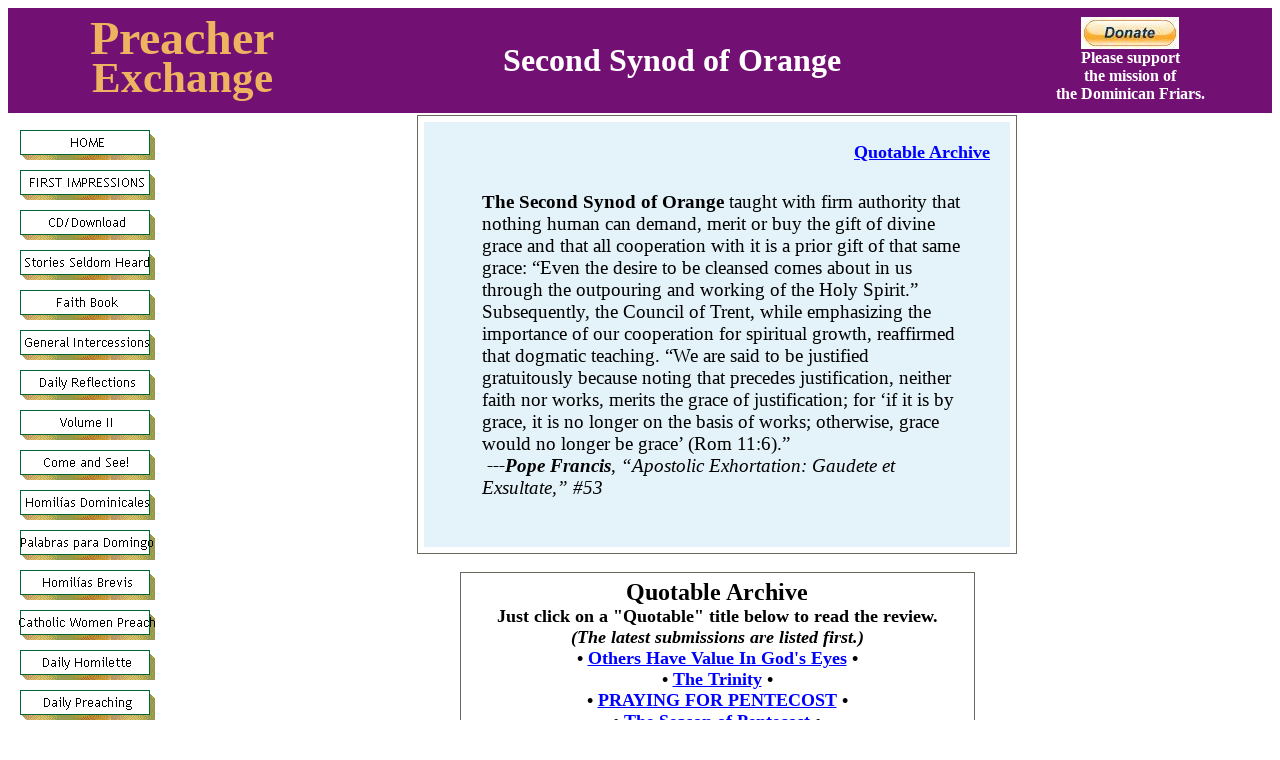

--- FILE ---
content_type: text/html
request_url: http://judeop.com/q_2ndsynod.htm
body_size: 24838
content:
<html>

<head>
<meta http-equiv="Content-Type" content="text/html; charset=utf-8">
<meta http-equiv="Content-Language" content="en-us">
<title>Second Synod of Orange</title>
<meta name="GENERATOR" content="Microsoft FrontPage 6.0">
<meta name="ProgId" content="FrontPage.Editor.Document">
<!--mstheme--><link rel="stylesheet" type="text/css" href="_themes/preacher3/prea1011-109.css"><meta name="Microsoft Theme" content="preacher3 1011, default">
<meta name="Microsoft Border" content="tb">
</head>

<body><!--msnavigation--><table border="0" cellpadding="0" cellspacing="0" width="100%"><tr><td>

<table border="0" cellpadding="0" cellspacing="0" width="100%" 
style="border-color: rgb(190, 188, 170); font-weight: normal; font-style: normal; font-family: &quot;Bookman Old Style&quot;; letter-spacing: normal; orphans: 2; text-transform: none; widows: 2; word-spacing: 0px; -webkit-text-stroke-width: 0px; text-decoration-thickness: initial; text-decoration-style: initial; text-decoration-color: initial;">
	<tr>
		<td style="border-color: rgb(190, 188, 170);">
		<table border="0" cellspacing="1" id="table2393" bgcolor="#731073" 
  width="100%" 
  style="border-color: rgb(190, 188, 170); font-weight: normal; font-style: normal; font-family: &quot;Bookman Old Style&quot;; letter-spacing: normal; orphans: 2; text-transform: none; widows: 2; word-spacing: 0px; -webkit-text-stroke-width: 0px; text-decoration-thickness: initial; text-decoration-style: initial; text-decoration-color: initial;">
			<tr>
				<td style="border-color: rgb(190, 188, 170);">
				<p align="center" 
    style="margin-top: 0px; margin-bottom: -12px;"><b><font color="#f0b462" 
    face="Book Antiqua" size="7"><a title="https://PreacherExchange.com" 
    style="color: rgb(238, 179, 97); text-decoration: none;" 
    href="https://www.preacherexchange.com/">Preacher</a></font></b></p>
				<p align="center" style="margin-top: 0px; margin-bottom: 9px;">
				<font color="#f0b462" face="Book Antiqua" 
    style="font-size: 32pt; font-weight: 700;">
				<a title="https://PreacherExchange.com" 
    style="color: rgb(238, 179, 97); text-decoration: none;" 
    href="http://www.preacherexchange.com/">Exchange</a></font></td>
				<td style="border-color: rgb(190, 188, 170);">
				<p style="text-align: center; margin-top: 0px; margin-bottom: 0px;">
				<b><font size="6" color="#FFFFFF">Second Synod of Orange</font></b></td>
				<td style="border-color: rgb(190, 188, 170);">
				<p align="center" style="margin-top: 0px; margin-bottom: 0px;">
				<a target="_blank" style="color: rgb(216, 78, 0);" 
    href="https://www.preacherexchange.com/donations.htm"><img border="0" 
    src="https://www.preacherexchange.com/images/Donate.jpg" 
    width="98" height="32"></a></p>
				<p style="text-align: center; margin-top: 0px; margin-bottom: 0px;">
				<font face="Book Antiqua" color="#F3EAC3">
				<span style="font-family: &quot;Book Antiqua&quot;; font-weight: 700;">
				<a style="color: rgb(216, 78, 0); text-decoration: none;" 
    href="https://www.preacherexchange.com/donations.htm"><font color="#FFFFFF">
				Please support<br>
				the mission of<br>
				the Dominican Friars.</font></a></span></font></td>
			</tr>
		</table>
		</td>
	</tr>
</table>

</td></tr><!--msnavigation--></table><!--msnavigation--><table dir="ltr" border="0" cellpadding="0" cellspacing="0" width="100%"><tr><!--msnavigation--><td valign="top"><span LANG="EN">
<div align="center">
	<table border="0" width="100%" 
 id="table2153" cellspacing="1">
		<!-- MSTableType="layout" -->
		<tr>
			<td><span LANG="EN">
			<div align="center">
<font SIZE="4"><b><font FACE="Book Antiqua" SIZE="4">
<table border="0" cellspacing="1" align="left" cellpadding="6" 
style="float: left" id="table2102" 
background="file:///S:/OneDrive/MyWebs/PreacherExchange.com/_themes/nature/nabkgnd.jpg">
	<tr>
		<td><font style="font-size: 15pt">
		<!--webbot bot="Navigation" 
  s-orientation="vertical" s-rendering="graphics" s-type="top" 
  b-include-home="TRUE" b-include-up="FALSE" s-theme="nature 0000" startspan --><a href="index.htm"><img src="_derived/home_cmp_nature000_vbtn.gif" width="140" height="40" border="0" alt="HOME"></a><br><a href="latest.htm"><img src="_derived/latest.htm_cmp_nature000_vbtn.gif" width="140" height="40" border="0" alt="FIRST IMPRESSIONS"></a><br><a href="cd.htm"><img src="_derived/cd.htm_cmp_nature000_vbtn.gif" width="140" height="40" border="0" alt="CD/Download"></a><br><a href="storiesseldomheard.htm"><img src="_derived/storiesseldomheard.htm_cmp_nature000_vbtn.gif" width="140" height="40" border="0" alt="Stories Seldom Heard"></a><br><a href="faithbook.htm"><img src="_derived/faithbook.htm_cmp_nature000_vbtn.gif" width="140" height="40" border="0" alt="Faith Book"></a><br><a href="gi.htm"><img src="_derived/gi.htm_cmp_nature000_vbtn.gif" width="140" height="40" border="0" alt="General Intercessions"></a><br><a href="dailyreflections.htm"><img src="_derived/dailyreflections.htm_cmp_nature000_vbtn.gif" width="140" height="40" border="0" alt="Daily Reflections"></a><br><a href="volume2.htm"><img src="_derived/volume2.htm_cmp_nature000_vbtn.gif" width="140" height="40" border="0" alt="Volume II"></a><br><a href="comeandsee.htm"><img src="_derived/comeandsee.htm_cmp_nature000_vbtn.gif" width="140" height="40" border="0" alt="Come and See!"></a><br><a href="hd.htm"><img src="_derived/hd.htm_cmp_nature000_vbtn.gif" width="140" height="40" border="0" alt="Homilías Dominicales"></a><br><a href="homiliasdominicales2.htm"><img src="_derived/homiliasdominicales2.htm_cmp_nature000_vbtn.gif" width="140" height="40" border="0" alt="Palabras para Domingo"></a><br><a href="hb_homaliasbrevas2.htm"><img src="_derived/hb_homaliasbrevas2.htm_cmp_nature000_vbtn.gif" width="140" height="40" border="0" alt="Homilías Brevis"></a><br><a href="http://catholicwomenpreach.org/"><img src="_derived/ext1675_cmp_nature000_vbtn.gif" width="140" height="40" border="0" alt="Catholic Women Preach"></a><br><a href="dailyhomilette2.htm"><img src="_derived/dailyhomilette2.htm_cmp_nature000_vbtn.gif" width="140" height="40" border="0" alt="Daily Homilette"></a><br><a href="daily_preaching.htm"><img src="_derived/daily_preaching.htm_cmp_nature000_vbtn.gif" width="140" height="40" border="0" alt="Daily Preaching"></a><br><a href="facetoface.htm"><img src="_derived/facetoface.htm_cmp_nature000_vbtn.gif" width="140" height="40" border="0" alt="Face to Face"></a><br><a href="announcements.htm"><img src="_derived/announcements.htm_cmp_nature000_vbtn.gif" width="140" height="40" border="0" alt="Announcements"></a><br><a href="bookreviews.htm"><img src="_derived/bookreviews.htm_cmp_nature000_vbtn.gif" width="140" height="40" border="0" alt="Book Reviews"></a><br><a href="justicepreaching.htm"><img src="_derived/justicepreaching.htm_cmp_nature000_vbtn.gif" width="140" height="40" border="0" alt="Justice Preaching"></a><br><a href="dominican_preaching.htm"><img src="_derived/dominican_preaching.htm_cmp_nature000_vbtn.gif" width="140" height="40" border="0" alt="Dominican Preaching"></a><br><a href="essay.htm"><img src="_derived/essay.htm_cmp_nature000_vbtn.gif" width="140" height="40" border="0" alt="Preaching Essay"></a><br><a href="quotable.htm"><img src="_derived/quotable.htm_cmp_nature000_vbtn.gif" width="140" height="40" border="0" alt="Quotable"></a><br><a href="archive.htm"><img src="_derived/archive.htm_cmp_nature000_vbtn.gif" width="140" height="40" border="0" alt="Archives"></a><br><a href="author.htm"><img src="_derived/author.htm_cmp_nature000_vbtn.gif" width="140" height="40" border="0" alt="The Author"></a><br><a href="resources.htm"><img src="_derived/resources.htm_cmp_nature000_vbtn.gif" width="140" height="40" border="0" alt="Resources"></a><br><a href="donations.htm"><img src="_derived/donations.htm_cmp_nature000_vbtn.gif" width="140" height="40" border="0" alt="Donations"></a><!--webbot bot="Navigation" i-checksum="45699" endspan --></font></td>
	</tr>
</table>
</font></b></font>
				<table border="1" style="border-collapse: collapse" 
    cellpadding="6" id="table2155" width="600">
					<tr>
						<td>
						<table id="table2156" border="0" cellSpacing="0" 
      cellPadding="0" width="100%" 
      background="cid:E9963A8B-3EDF-4312-96BA-B674AFF0B99B" 
      bgColor="#e4f2f9" height="100%">
							<tr>
								<td style="POSITION: relative; PADDING-BOTTOM: 20px; PADDING-LEFT: 20px; PADDING-RIGHT: 20px; FONT-FAMILY: Arial; DIRECTION: ltr; COLOR: #1a577b; FONT-SIZE: 12pt; PADDING-TOP: 20px" 
        id="INCREDITEXTREGION4" vAlign="top">
								<div style="PADDING-LEFT: 2px" 
        id="INCREDI_TEXT_AREA3">
									<p align="right" 
         style="margin-top: 0; margin-bottom: 0"><span LANG="EN">
<font SIZE="4" face="Book Antiqua">

									<b><a href="#Quotable_Archive_">Quotable 
									Archive</a></b></font></span></p>
									<table id="table2157" border="0" 
         cellSpacing="0" cellPadding="0" 
         width="100%" 
         background="cid:BC84F562-D241-4723-857B-6A8D2DDBF392" 
         bgColor="#e4f2f9" height="100%">
										<tr>
											<td style="POSITION: relative; PADDING-BOTTOM: 20px; PADDING-LEFT: 20px; PADDING-RIGHT: 20px; FONT-FAMILY: Arial; DIRECTION: ltr; COLOR: #1a577b; FONT-SIZE: 12pt; PADDING-TOP: 20px" 
           id="INCREDITEXTREGION5" 
           vAlign="top">
											<table id="table2158" 
           cellSpacing="0" cellPadding="2" 
           width="100%" border="0">
												<tr>
													<td id="INCREDITEXTREGION6" 
             style="FONT-SIZE: 12pt; POSITION: relative; DIRECTION: ltr" 
             width="100%">
													<div id="INCREDI_TEXT_AREA4" 
             style="FONT-SIZE: 14pt; FONT-FAMILY: Times New Roman; PADDING-LEFT: 2px">
														<table id="table2159" 
              cellSpacing="0" 
              cellPadding="2" 
              width="100%" border="0">
															<tr>
																<td id="INCREDITEXTREGION7" 
                style="FONT-SIZE: 12pt; POSITION: relative; DIRECTION: ltr">
																<div id="INCREDI_TEXT_AREA5" 
                style="FONT-SIZE: 14pt; FONT-FAMILY: Times New Roman; PADDING-LEFT: 2px">
																	<table id="table2160" 
                 cellSpacing="0" 
                 cellPadding="2" 
                 width="100%" 
                 border="0">
																		<tr>
																			<td id="INCREDITEXTREGION8" 
                   style="FONT-SIZE: 12pt; POSITION: relative; DIRECTION: ltr" 
                   width="100%">
																			<div id="INCREDI_TEXT_AREA6" 
                   style="PADDING-LEFT: 2px">
																				<div>
																					<table id="table2161" cellSpacing="0" cellPadding="2" width="100%" border="0">
																						<tr>
																							<td id="INCREDITEXTREGION9" style="FONT-SIZE: 12pt; POSITION: relative; DIRECTION: ltr" width="100%">
																							<div id="INCREDI_TEXT_AREA7" style="FONT-SIZE: 14pt; FONT-FAMILY: Times New Roman; PADDING-LEFT: 2px">
																								<div>
																									<p class="MsoNormal"><span style="font-family:&quot;Bookman Old Style&quot;,serif"><b>The Second Synod of Orange</b> taught with firm authority that nothing human can demand, merit or buy the gift of divine grace and that all cooperation with it is a prior gift of that same grace: “Even the desire to be cleansed comes about in us through the outpouring and working of the Holy Spirit.”&nbsp; Subsequently, the Council of Trent, while emphasizing the importance of our cooperation for spiritual growth, reaffirmed that dogmatic teaching. “We are said to be justified gratuitously because noting that precedes justification, neither faith nor works, merits the grace of justification; for ‘if it is by grace, it is no longer on the basis of works; otherwise, grace would no longer be grace’ (Rom 11:6).”<br>
																									<i><b>&nbsp;---Pope Francis</b></i>, <i>“Apostolic Exhortation: Gaudete et Exsultate,” #53&nbsp;</i></span><i><b><span style="font-family: 'Bookman Old Style',serif">&nbsp;</span></b></i></div>
																							</div>
																							</td>
																						</tr>
																					</table>
																				</div>
																			</div>
																			</td>
																		</tr>
																	</table>
																</div>
																</td>
															</tr>
														</table>
													</div>
													</td>
												</tr>
											</table>
											</td>
										</tr>
									</table>
								</div>
								</td>
							</tr>
						</table>
						</td>
					</tr>
				</table>
<div>
	<p style="margin-top: 0; margin-bottom: 0">&nbsp;</p>
	<div align="center">
		<table border="1" cellpadding="6" style="border-collapse: collapse" 
  id="table2162">
			<tr>
				<td>
				<p align="center" style="margin-top: 0; margin-bottom: 0"><b>
				<font size="5"><a name="Quotable_Archive_0">Quotable Archive</a></font></b></p>
				<p align="center" style="margin-top: 0; margin-bottom: 0"><b>
				<font size="4">Just click on a &quot;Quotable&quot; title below to read 
				the review.</font><i><font size="4"><br>(The latest submissions 
				are listed first.)</font></i></b></p>
				<p align="center" style="margin-top: 0; margin-bottom: 0"><b>
				<font size="4">
				<!--webbot bot="Navigation" S-Orientation="vertical" 
    S-Rendering="html" S-Bar="MoreDots" 
    S-Btn-Nml="&lt;A HREF=&quot;#URL#&quot; TARGET=&quot;#TARGET#&quot; STYLE=&quot;{text-decoration: none;}&quot;&gt;#LABEL#&lt;/A&gt;" 
    S-Btn-Sel="#LABEL#" 
    S-Btn-Sep="&amp;nbsp;&amp;bull;&lt;br&gt;&amp;bull;&amp;nbsp;" 
    S-Type="siblings" B-Include-Home="FALSE" B-Include-Up="FALSE" 
    S-Bar-Pfx="&amp;bull;&amp;nbsp;" 
    S-Bar-Sfx="&amp;nbsp;&amp;bull;" startspan -->&bull;&nbsp;<nobr><A HREF="q_wearecalled.htm" TARGET="" STYLE="{text-decoration: none;}">Others&nbsp;Have&nbsp;Value&nbsp;In&nbsp;God&#39;s&nbsp;Eyes</A></nobr>&nbsp;&bull;<br>&bull;&nbsp;<nobr><A HREF="q_trinity.htm" TARGET="" STYLE="{text-decoration: none;}">The&nbsp;Trinity</A></nobr>&nbsp;&bull;<br>&bull;&nbsp;<nobr><A HREF="q_i%27m_praying_for_pentecost.htm" TARGET="" STYLE="{text-decoration: none;}">PRAYING&nbsp;FOR&nbsp;PENTECOST</A></nobr>&nbsp;&bull;<br>&bull;&nbsp;<nobr><A HREF="q_theseasonofpentecost.htm" TARGET="" STYLE="{text-decoration: none;}">The&nbsp;Season&nbsp;of&nbsp;Pentecost</A></nobr>&nbsp;&bull;<br>&bull;&nbsp;<nobr><A HREF="q_prayertothecreator.htm" TARGET="" STYLE="{text-decoration: none;}">A&nbsp;PRAYER&nbsp;TO&nbsp;THE&nbsp;CREATOR</A></nobr>&nbsp;&bull;<br>&bull;&nbsp;<nobr><A HREF="q_aprayerforourearth.htm" TARGET="" STYLE="{text-decoration: none;}">A&nbsp;PRAYER&nbsp;FOR&nbsp;OUR&nbsp;EARTH</A></nobr>&nbsp;&bull;<br>&bull;&nbsp;<nobr><A HREF="q_onturning.htm" TARGET="" STYLE="{text-decoration: none;}">ON&nbsp;TURNING</A></nobr>&nbsp;&bull;<br>&bull;&nbsp;<nobr><A HREF="q_prayer4peace.htm" TARGET="" STYLE="{text-decoration: none;}">Prayer&nbsp;for&nbsp;Peace</A></nobr>&nbsp;&bull;<br>&bull;&nbsp;<nobr><A HREF="q_pentecost.htm" TARGET="" STYLE="{text-decoration: none;}">Pentecost</A></nobr>&nbsp;&bull;<br>&bull;&nbsp;<nobr>Second&nbsp;Synod&nbsp;of&nbsp;Orange</nobr>&nbsp;&bull;<br>&bull;&nbsp;<nobr><A HREF="q_7sins.htm" TARGET="" STYLE="{text-decoration: none;}">7&nbsp;Social&nbsp;Sins</A></nobr>&nbsp;&bull;<br>&bull;&nbsp;<nobr><A HREF="q_thehomily.htm" TARGET="" STYLE="{text-decoration: none;}">The&nbsp;Homily</A></nobr>&nbsp;&bull;<br>&bull;&nbsp;<nobr><A HREF="q_resurrection.htm" TARGET="" STYLE="{text-decoration: none;}">Resurrection</A></nobr>&nbsp;&bull;<br>&bull;&nbsp;<nobr><A HREF="q_sinissomething.htm" TARGET="" STYLE="{text-decoration: none;}">Sin&nbsp;Is&nbsp;Something&nbsp;that&nbsp;Changes...</A></nobr>&nbsp;&bull;<br>&bull;&nbsp;<nobr><A HREF="q_andthen.htm" TARGET="" STYLE="{text-decoration: none;}">AND&nbsp;THEN...</A></nobr>&nbsp;&bull;<br>&bull;&nbsp;<nobr><A HREF="q_thewinterjourney.htm" TARGET="" STYLE="{text-decoration: none;}">The&nbsp;Winter&nbsp;Journey&nbsp;of&nbsp;Advent</A></nobr>&nbsp;&bull;<br>&bull;&nbsp;<nobr><A HREF="q_aprayerfortheworld.htm" TARGET="" STYLE="{text-decoration: none;}">A&nbsp;Prayer&nbsp;For&nbsp;the&nbsp;World</A></nobr>&nbsp;&bull;<br>&bull;&nbsp;<nobr><A HREF="q_comehome.htm" TARGET="" STYLE="{text-decoration: none;}">Come&nbsp;Home</A></nobr>&nbsp;&bull;<br>&bull;&nbsp;<nobr><A HREF="q_anewpsalm.htm" TARGET="" STYLE="{text-decoration: none;}">A&nbsp;New&nbsp;Psalm</A></nobr>&nbsp;&bull;<br>&bull;&nbsp;<nobr><A HREF="q_ablessing.htm" TARGET="" STYLE="{text-decoration: none;}">A&nbsp;blessing&nbsp;for&nbsp;Preachers</A></nobr>&nbsp;&bull;<br>&bull;&nbsp;<nobr><A HREF="q_christmas_in_a_prison_cell.htm" TARGET="" STYLE="{text-decoration: none;}">Christmas&nbsp;In&nbsp;A&nbsp;Prison&nbsp;Cell</A></nobr>&nbsp;&bull;<br>&bull;&nbsp;<nobr><A HREF="q_comparing.htm" TARGET="" STYLE="{text-decoration: none;}">Compare&nbsp;Reading&nbsp;the&nbsp;Scriptures&nbsp;With&nbsp;Eating&nbsp;the&nbsp;Eucharist...</A></nobr>&nbsp;&bull;<br>&bull;&nbsp;<nobr><A HREF="q_dominicanpreacher.htm" TARGET="" STYLE="{text-decoration: none;}">DOMINICAN&nbsp;PREACHER</A></nobr>&nbsp;&bull;<br>&bull;&nbsp;<nobr><A HREF="q_eastering.htm" TARGET="" STYLE="{text-decoration: none;}">Eastering</A></nobr>&nbsp;&bull;<br>&bull;&nbsp;<nobr><A HREF="q_formetopreach.htm" TARGET="" STYLE="{text-decoration: none;}">For&nbsp;Me&nbsp;To&nbsp;Preach...</A></nobr>&nbsp;&bull;<br>&bull;&nbsp;<nobr><A HREF="q_formulas.htm" TARGET="" STYLE="{text-decoration: none;}">Formulas</A></nobr>&nbsp;&bull;<br>&bull;&nbsp;<nobr><A HREF="q_iamdisciple.htm" TARGET="" STYLE="{text-decoration: none;}">I&nbsp;Am&nbsp;Disciple</A></nobr>&nbsp;&bull;<br>&bull;&nbsp;<nobr><A HREF="q_indeedanysermon.htm" TARGET="" STYLE="{text-decoration: none;}">Indeed&nbsp;Any&nbsp;Sermon...</A></nobr>&nbsp;&bull;<br>&bull;&nbsp;<nobr><A HREF="q_christ_needs_apostles.htm" TARGET="" STYLE="{text-decoration: none;}">Christ&nbsp;needs&nbsp;apostles</A></nobr>&nbsp;&bull;<br>&bull;&nbsp;<nobr><A HREF="q_jesus.htm" TARGET="" STYLE="{text-decoration: none;}">Jesus,&nbsp;Light&nbsp;of&nbsp;the&nbsp;World,&nbsp;Come</A></nobr>&nbsp;&bull;<br>&bull;&nbsp;<nobr><A HREF="q_lament_for_a_son.htm" TARGET="" STYLE="{text-decoration: none;}">Lament&nbsp;For&nbsp;A&nbsp;Son</A></nobr>&nbsp;&bull;<br>&bull;&nbsp;<nobr><A HREF="q_lentenmessage.htm" TARGET="" STYLE="{text-decoration: none;}">Lenten&nbsp;Penance</A></nobr>&nbsp;&bull;<br>&bull;&nbsp;<nobr><A HREF="q_litanynonviolence.htm" TARGET="" STYLE="{text-decoration: none;}">Litany&nbsp;of&nbsp;Non-Violence</A></nobr>&nbsp;&bull;<br>&bull;&nbsp;<nobr><A HREF="q_lovelight.htm" TARGET="" STYLE="{text-decoration: none;}">Lovelight</A></nobr>&nbsp;&bull;<br>&bull;&nbsp;<nobr><A HREF="q_makingthehouse.htm" TARGET="" STYLE="{text-decoration: none;}">Making&nbsp;the&nbsp;House&nbsp;Ready&nbsp;for&nbsp;the&nbsp;Lord</A></nobr>&nbsp;&bull;<br>&bull;&nbsp;<nobr><A HREF="q_moneyorderangels.htm" TARGET="" STYLE="{text-decoration: none;}">Money&nbsp;Order&nbsp;Angels</A></nobr>&nbsp;&bull;<br>&bull;&nbsp;<nobr><A HREF="q_ongoinglistening.htm" TARGET="" STYLE="{text-decoration: none;}">Ongoing&nbsp;Listening</A></nobr>&nbsp;&bull;<br>&bull;&nbsp;<nobr><A HREF="q_onjordansbank.htm" TARGET="" STYLE="{text-decoration: none;}">On&nbsp;Jordan&#39;s&nbsp;Bank</A></nobr>&nbsp;&bull;<br>&bull;&nbsp;<nobr><A HREF="q_peaceprayer.htm" TARGET="" STYLE="{text-decoration: none;}">Peace&nbsp;Prayer</A></nobr>&nbsp;&bull;<br>&bull;&nbsp;<nobr><A HREF="q_preacherpoem.htm" TARGET="" STYLE="{text-decoration: none;}">Preacher</A></nobr>&nbsp;&bull;<br>&bull;&nbsp;<nobr><A HREF="q_preachingatweddings.htm" TARGET="" STYLE="{text-decoration: none;}">Preaching&nbsp;At&nbsp;Weddings</A></nobr>&nbsp;&bull;<br>&bull;&nbsp;<nobr><A HREF="q_preachingisdangerous.htm" TARGET="" STYLE="{text-decoration: none;}">Preaching&nbsp;Is&nbsp;Dangerous</A></nobr>&nbsp;&bull;<br>&bull;&nbsp;<nobr><A HREF="q_preachingspurpose.htm" TARGET="" STYLE="{text-decoration: none;}">Preaching&nbsp;Has&nbsp;As&nbsp;Its&nbsp;Primary&nbsp;Purpose...</A></nobr>&nbsp;&bull;<br>&bull;&nbsp;<nobr><A HREF="q_seedsofcontemplation.htm" TARGET="" STYLE="{text-decoration: none;}">Seeds&nbsp;of&nbsp;Contemplation</A></nobr>&nbsp;&bull;<br>&bull;&nbsp;<nobr><A HREF="q_the_homily_is_not.htm" TARGET="" STYLE="{text-decoration: none;}">The&nbsp;Homily&nbsp;Is&nbsp;Not...</A></nobr>&nbsp;&bull;<br>&bull;&nbsp;<nobr><A HREF="q_thedifference.htm" TARGET="" STYLE="{text-decoration: none;}">The&nbsp;Difference&nbsp;Between&nbsp;Dead&nbsp;and&nbsp;Living&nbsp;Sermons</A></nobr>&nbsp;&bull;<br>&bull;&nbsp;<nobr><A HREF="q_thedominicanfamily.htm" TARGET="" STYLE="{text-decoration: none;}">The&nbsp;Dominican&nbsp;Family</A></nobr>&nbsp;&bull;<br>&bull;&nbsp;<nobr><A HREF="q_thenaturalworld.htm" TARGET="" STYLE="{text-decoration: none;}">The&nbsp;Natural&nbsp;World</A></nobr>&nbsp;&bull;<br>&bull;&nbsp;<nobr><A HREF="q_prayingforpentecost.htm" TARGET="" STYLE="{text-decoration: none;}">I&#39;m&nbsp;Praying&nbsp;for&nbsp;Pentecost!</A></nobr>&nbsp;&bull;<!--webbot bot="Navigation" i-checksum="4711" endspan --></font></b></p>
				</td>
			</tr>
		</table>
		</div>
	</div>
			<span class="normal">
			</div>
			</span></td>
		</tr>
	</table>
</div>

																				<!--msnavigation--></td></tr><!--msnavigation--></table><!--msnavigation--><table border="0" cellpadding="0" cellspacing="0" width="100%"><tr><td>

<div align="center">
	<table border="0" width="100%" cellspacing="0" cellpadding="0" 
 background="https://www.preacherexchange.com/_themes/nature/nabkgnd.jpg" 
 style="border-color: rgb(190, 188, 170); font-weight: normal; font-style: normal; font-family: &quot;Bookman Old Style&quot;;">
		<tr>
			<td style="border-color: rgb(190, 188, 170);"><span lang="EN-CA"><i>
			<span class="normal"><font size="4" color="#000000"><b>
			<font face="Book Antiqua" color="#000000" size="4" 
   style="font-size: 14pt;"><u>
			<p style="text-align: center; margin-top: 0px; margin-bottom: 0px;">
			<font face="Book Antiqua" size="4">
			<span style="font-size: 14pt; font-family: &quot;Book Antiqua&quot;;">
			<a title="St. Dominic" style="color: rgb(0, 0, 255);" 
   href="https://www.preacherexchange.com/stdominic.htm"><img border="0" 
   src="https://www.preacherexchange.com/images/stdominicTN2.jpg" 
   width="52" height="60" align="absmiddle" style="float: left;"></a></span></font><span 
   style="font-size: 14pt;"><font size="4" color="#000000"><span 
   style="font-weight: 400;"><a title="Dominican Friars of Irving, Texas" 
   target="_blank" style="color: rgb(0, 0, 255);" 
   href="https://www.opdallas.com/"><img border="0" 
   src="https://www.preacherexchange.com/images/shield.jpg" width="52" 
   height="56" style="float: right;"></a></span></font></span></p>
			</u></font></b></font>
			<p style="text-align: center; margin-top: 0px; margin-bottom: 0px;">
			<font size="4" color="#000000"><b><font face="Book Antiqua" 
   color="#000000" size="4" style="font-size: 14pt;">
			<span style="font-family: &quot;Book Antiqua&quot;;">
			<font face="Book Antiqua" size="5">©</font></span></font></b></font><font 
   color="#000000">Copyright 1999 - 2026</font><font color="#000000" size="4"><font 
   size="4" color="#000000" style="font-size: 14pt;"><b><span 
   style="font-size: 14pt;"><font size="4">&nbsp;●&nbsp;</font></span></b></font><font 
   size="4" color="#000000" face="Book Antiqua" 
   style="font-size: 14pt;"><span style="font-size: 14pt;"><font size="4"><u><a 
   title="https://www.opdallas.com" target="_blank" 
   style="color: rgb(0, 0, 255); font-size: 14pt; text-decoration: none;" 
   href="https://www.opdallas.com/">Dominican Friars</a></u></font></span></font></font></p>
			</span></i>
			<p style="text-align: center; margin-top: 0px; margin-bottom: 0px;">
			<i><a style="color: rgb(0, 0, 255);" 
   href="https://www.preacherexchange.com/index.htm">
			<img src="https://www.preacherexchange.com/_derived/home_cmp_preacher3010_gbtn.gif" 
   width="90" height="25" border="0" alt="HOME" align="middle"></a>&nbsp;<a 
   style="color: rgb(0, 0, 255);" 
   href="https://www.preacherexchange.com/contact.htm"><img 
   src="https://www.preacherexchange.com/_derived/contact.htm_cmp_preacher3010_gbtn.gif" 
   width="90" height="25" border="0" alt="Contact Us" align="middle"></a>&nbsp;&nbsp;<a 
   style="color: rgb(0, 0, 255);" 
   href="https://www.preacherexchange.com/stdominic.htm"><img 
   src="https://www.preacherexchange.com/_derived/stdominic.htm_cmp_preacher3010_gbtn.gif" 
   width="90" height="25" border="0" alt="St. Dominic" align="middle"></a></i></span></td>
		</tr>
	</table>
</div>

</td></tr><!--msnavigation--></table></body>

</html>


--- FILE ---
content_type: text/css
request_url: http://judeop.com/_themes/preacher3/prea1011-109.css
body_size: 52206
content:
.mstheme
{
	separator-image: url(rule_spring.gif);
	list-image-1: url(bull1_spring.gif);
	list-image-2: url(bull2_spring.gif);
	list-image-3: url(bull3_spring.gif);
	nav-banner-image: url(banner_spring.gif);
	navbutton-horiz-normal: url(nav_hor_spring.gif);
	navbutton-horiz-hovered: url(nav_hor_over_spring.gif);
	navbutton-horiz-pushed: url(nav_hor_down_spring.gif);
	navbutton-vert-normal: url(nav_vert_spring.gif);
	navbutton-vert-hovered: url(nav_vert_over_spring.gif);
	navbutton-vert-pushed: url(nav_vert_down_spring.gif);
	navbutton-home-normal: url(nav_home_spring.gif);
	navbutton-home-hovered: url(nav_home_over_spring.gif);
	navbutton-home-pushed: url(nav_home_spring.gif);
	navbutton-next-normal: url(nav_next_spring.gif);
	navbutton-next-hovered: url(nav_next_over_spring.gif);
	navbutton-next-pushed: url(nav_next_down_spring.gif);
	navbutton-prev-normal: url(nav_prev_spring.gif);
	navbutton-prev-hovered: url(nav_prev_over_spring.gif);
	navbutton-prev-pushed: url(nav_prev_spring.gif);
	navbutton-up-normal: url(nav_up_spring.gif);
	navbutton-up-hovered: url(nav_up_over_spring.gif);
	navbutton-up-pushed: url(nav_up_spring.gif);
}
.mstheme-bannertxt
{
	font-family: Arial Narrow;
	color: rgb(0, 0, 0);
	font-size: 5;
	font-style: normal;
	font-weight: bold;
	text-align: center;
	vertical-align: middle;
}
.mstheme-horiz-navtxt
{
	font-family: Arial Narrow;
	color: rgb(0, 0, 0);
	font-size: 2;
	font-style: normal;
	font-weight: normal;
	text-align: center;
	vertical-align: middle;
}
.mstheme-vert-navtxt
{
	font-family: Arial Narrow;
	color: rgb(0, 0, 0);
	font-size: 2;
	font-style: normal;
	font-weight: normal;
	text-align: center;
	vertical-align: middle;
}
.mstheme-navtxthome
{
	font-family: Verdana,Arial,Helvetica,sans-serif;
	color: rgb(0, 0, 0);
	font-size: 1;
	font-style: normal;
	font-weight: normal;
}
.mstheme-navtxtnext
{
	font-family: Verdana,Arial,Helvetica,sans-serif;
	color: rgb(0, 0, 0);
	font-size: 1;
	font-style: normal;
	font-weight: normal;
}
.mstheme-navtxtprev
{
	font-family: Verdana,Arial,Helvetica,sans-serif;
	color: rgb(0, 0, 0);
	font-size: 1;
	font-style: normal;
	font-weight: normal;
}
.mstheme-navtxtup
{
	font-family: Verdana,Arial,Helvetica,sans-serif;
	color: rgb(0, 0, 0);
	font-size: 1;
	font-style: normal;
	font-weight: normal;
}
ul
{
	list-style-image: url(bull1_spring.gif);
}
ul ul
{
	list-style-image: url(bull2_spring.gif);
}
ul ul ul
{
	list-style-image: url(bull3_spring.gif);
}
a:link
{
	color: rgb(0, 0, 255);
}
a:active
{
	color: rgb(0, 0, 255);
}
a:visited
{
	color: rgb(128, 0, 128);
}
body
{
	background-color: rgb(255, 255, 255);
	color: rgb(0, 0, 0);
}
table
{
	table-border-color-light: rgb(190, 188, 170);
	table-border-color-dark: rgb(190, 188, 170);
	border-color: rgb(190, 188, 170);
}
th
{
	border-color: rgb(190, 188, 170);
}
td
{
	border-color: rgb(190, 188, 170);
}
h1
{
	color: rgb(0, 0, 0);
}
h2
{
}
h3
{
	color: rgb(0, 0, 0);
}
h4
{
	color: rgb(0, 0, 0);
}
h5
{
	color: rgb(0, 0, 0);
}
h6
{
	color: rgb(0, 0, 0);
}
hr
{
	color: rgb(190, 188, 170);
}
button
{
}
label
{
}
.mstheme-text
{
}
textarea
{
}
fieldset
{
	color: rgb(0, 0, 0);
}
legend
{
	color: rgb(0, 0, 0);
}
select
{
	color: rgb(0, 0, 0);
}
caption
{
	color: rgb(0, 0, 0);
}
.ms-addnew
{
	font-weight: normal;
	font-family: Verdana,Arial,Helvetica,sans-serif;
	text-decoration: none;
	color: #D84E00;
}
.ms-alerttext
{
	color: #DB6751;
	font-family: Verdana,Arial,Helvetica,sans-serif;
}
.ms-alternating
{
	background-color: #FAF8DD;
}
.ms-announcementtitle
{
	font-weight: bold;
}
.ms-appt
{
	border-right-width: 2px;
	border-right-color: #BEBCAA;
	color: #000000;
	border-left-width: 2px;
	border-right-style: solid;
	border-left-color: #BEBCAA;
	overflow: hidden;
	height: 18px;
	border-bottom-width: 2px;
	border-left-style: solid;
	border-bottom-color: #BEBCAA;
	border-bottom-style: solid;
	text-align: center;
	vertical-align: middle;
	border-top-width: 2px;
	border-top-color: #BEBCAA;
	text-overflow: ellipsis;
	border-top-style: solid;
	background-color: #D3D2C4;
}
.ms-appt a
{
	color: #D84E00;
}
.ms-appt a:hover
{
	color: #FF9000;
}
.ms-apptsingle
{
	border-right-color: #BEBCAA;
	border-right-style: solid;
	overflow: hidden;
	vertical-align: middle;
	border-left-width: 1px;
	text-overflow: ellipsis;
	color: #000000;
	border-left-color: #BEBCAA;
	height: 18px;
	border-left-style: solid;
	border-right-width: 1px;
}
.ms-authoringcontrols
{
	font-family: Verdana,Arial,Helvetica,sans-serif;
	background-color: #FAF8DD;
	color: #000000;
}
.ms-back
{
	background-color: #FAF8DD;
	padding-right: 4;
	padding-top: 2;
	padding-bottom: 4;
	padding-left: 4;
	vertical-align: top;
}
.ms-banner
{
	color: #ECE164;
	font-family: Verdana,Arial,Helvetica,sans-serif;
}
.ms-banner a:link
{
	color: #FFFFFF;
	text-decoration: none;
	font-weight: bold;
	font-family: Verdana,Arial,Helvetica,sans-serif;
}
.ms-banner a:visited
{
	color: #FFFFFF;
	text-decoration: none;
	font-weight: bold;
	font-family: Verdana,Arial,Helvetica,sans-serif;
}
.ms-bannerframe, .ms-grheaderbackground, .ms-stormefree
{
	background-color: #444444;
	background-repeat: repeat-x;
	background-image: url();
}
.ms-bodyareaframe
{
	border-top-color: #ECE164;
	border-bottom-color: #ECE164;
	border-right-color: #ECE164;
	border-left-color: #ECE164;
}
.ms-cal
{
	border-collapse: collapse;
	font-family: Verdana,Arial,Helvetica,sans-serif;
	table-layout: fixed;
	cursor: default;
}
.ms-calallday
{
	vertical-align: top;
	text-align: center;
	width: 10%;
	height: 12px;
}
.ms-calbot
{
	border-right-width: 1px;
	border-right-color: #BEBCAA;
	border-left-width: 1px;
	border-left-color: #BEBCAA;
	border-top-width: medium;
	border-right-style: solid;
	border-top-color: inherit;
	border-left-style: solid;
	height: 2px;
	border-top-style: none;
	border-bottom-width: 1px;
	border-bottom-color: #BEBCAA;
	border-bottom-style: solid;
}
.ms-caldmidhalfhour
{
	border-left-color: #BEBCAA;
	border-right-color: #BEBCAA;
	border-bottom-color: #BEBCAA;
	border-top-color: #BEBCAA;
	height: 20px;
}
.ms-caldmidhour
{
	height: 20px;
	border-top-color: #BEBCAA;
	border-left-color: #BEBCAA;
	border-right-color: #BEBCAA;
	border-bottom-color: #BEBCAA;
}
.ms-caldmidquarterhour
{
	border-bottom-width: 0px;
	border-bottom-color: inherit;
	border-right-width: 0px;
	height: 20px;
	border-bottom-style: none;
	border-right-color: inherit;
	border-top-width: 0px;
	border-right-style: none;
	border-top-color: inherit;
	border-top-style: none;
	border-left-width: 0px;
	border-left-color: inherit;
	border-left-style: none;
}
.ms-caldow
{
	border-left-color: #BEBCAA;
	text-align: center;
	color: #000000;
	border-left-style: solid;
	border-top-width: 1px;
	border-top-color: #BEBCAA;
	border-top-style: solid;
	height: 20px;
	font-weight: bold;
	border-right-width: 1px;
	border-right-color: #BEBCAA;
	border-left-width: 1px;
	border-right-style: solid;
	vertical-align: top;
}
.ms-caldowdown
{
	vertical-align: middle;
	font-family: Verdana,Arial,Helvetica,sans-serif;
	color: #000000;
	text-align: center;
	font-weight: bold;
}
.ms-caldown
{
	vertical-align: top;
	color: #000000;
}
.ms-caldspacer
{
	border-right-width: 1px;
	border-right-color: #BEBCAA;
	border-left-width: 1px;
	border-right-style: solid;
	border-left-color: #BEBCAA;
	height: 4px;
	border-left-style: solid;
}
.ms-calhalfhour
{
	height: 12px;
	border-top-width: 1px;
	border-top-color: #CECCB6;
	vertical-align: top;
	border-top-style: solid;
}
.ms-calhead
{
	border-bottom-color: inherit;
	border-top-color: inherit;
	border-bottom-style: none;
	font-family: Verdana,Arial,Helvetica,sans-serif;
	border-top-style: none;
	border-left-width: medium;
	padding-bottom: 2px;
	border-left-color: inherit;
	color: #FFFFFF;
	padding-right: 2px;
	background-color: #000000;
	border-left-style: none;
	border-right-width: medium;
	border-right-color: inherit;
	padding-left: 2px;
	text-align: center;
	border-right-style: none;
	border-bottom-width: medium;
	border-top-width: medium;
	padding-top: 2px;
}
.ms-calhour
{
	border-top-width: 1px;
	border-top-style: solid;
	width: 10%;
	height: 12px;
	vertical-align: top;
	border-top-color: #BEBCAA;
}
.ms-calmid
{
	border-left-width: 1px;
	border-left-color: #BEBCAA;
	border-left-style: solid;
	border-right-width: 1px;
	border-right-color: #BEBCAA;
	border-right-style: solid;
	height: 20px;
}
.ms-calquarterhour
{
	vertical-align: top;
	border-top-width: 0px;
	border-top-color: inherit;
	height: 12px;
	border-top-style: none;
}
.ms-calspacer
{
	border-left-color: #BEBCAA;
	border-left-style: solid;
	border-right-width: 1px;
	border-right-color: #BEBCAA;
	border-right-style: solid;
	height: 4px;
	border-left-width: 1px;
}
.ms-caltop
{
	border-left-color: #BEBCAA;
	border-left-style: solid;
	vertical-align: top;
	border-top-width: 1px;
	border-top-color: #BEBCAA;
	height: 30px;
	border-top-style: solid;
	border-right-width: 1px;
	border-right-color: #BEBCAA;
	border-right-style: solid;
	border-left-width: 1px;
	width: 14%;
}
.ms-calvspacer
{
	width: 0px;
	background-color: #BEBCAA;
}
.ms-categorytitle
{
	font-weight: bold;
	text-decoration: none;
	font-family: Verdana,Arial,Helvetica,sans-serif;
}
.ms-connerror
{
	color: #db6751;
}
.ms-dappt
{
	border-right-width: 2px;
	border-left-width: 2px;
	border-right-color: #BEBCAA;
	border-left-color: #BEBCAA;
	border-bottom-width: 2px;
	color: #000000;
	vertical-align: middle;
	border-bottom-color: #BEBCAA;
	border-right-style: solid;
	overflow: hidden;
	border-left-style: solid;
	border-bottom-style: solid;
	border-top-width: 2px;
	border-top-color: #BEBCAA;
	text-align: center;
	border-top-style: solid;
	background-color: #D3D2C4;
	height: 18px;
}
.ms-dapptsingle
{
	border-right-style: solid;
	height: 18px;
	color: #000000;
	border-left-color: #BEBCAA;
	vertical-align: middle;
	border-left-style: solid;
	overflow: hidden;
	border-right-width: 1px;
	border-right-color: #BEBCAA;
	border-left-width: 1px;
}
.ms-datepicker
{
	font-family: Verdana,Arial,Helvetica,sans-serif;
	border-right-width: 2px;
	cursor: default;
	border-right-color: activeborder;
	border-right-style: outset;
	border-bottom-width: 2px;
	border-bottom-color: activeborder;
	border-top-width: 2px;
	border-left-width: 2px;
	border-bottom-style: outset;
	border-top-color: activeborder;
	border-left-color: activeborder;
	border-top-style: outset;
	border-left-style: outset;
	background-color: #FFFFFF;
	color: #000000;
}
.ms-datepickeriframe
{
	display: none;
	position: absolute;
	background-color: #FFFFFF;
	background-attachment: scroll;
	background-position-y: 0%;
	background-position-x: 0%;
	background-repeat: repeat;
	background-image: url(none);
}
.ms-dcal
{
	border-left-width: 1px;
	border-right-width: 1px;
	border-left-color: #BEBCAA;
	border-right-color: #BEBCAA;
	border-left-style: solid;
	border-right-style: solid;
	table-layout: fixed;
	font-family: Verdana,Arial,Helvetica,sans-serif;
	cursor: default;
	border-collapse: collapse;
}
.ms-descriptiontext
{
	color: #000000;
	font-family: Verdana,Arial,Helvetica,sans-serif;
}
.ms-descriptiontext a
{
	color: #D84E00;
	font-family: Verdana,Arial,Helvetica,sans-serif;
}
.ms-discussionseparator
{
	color: #CECCB6;
	height: 1px;
}
.ms-discussiontitle
{
	color: #000000;
	font-family: Verdana,Arial,Helvetica,sans-serif;
	font-weight: bold;
}
.ms-dpday
{
	border-bottom-width: medium;
	border-bottom-color: inherit;
	border-bottom-style: none;
	border-top-width: medium;
	border-top-color: inherit;
	border-left-width: medium;
	border-top-style: none;
	border-left-color: inherit;
	border-left-style: none;
	border-right-width: medium;
	border-right-color: inherit;
	cursor: hand;
	text-align: center;
	border-right-style: none;
}
.ms-dpdow
{
	border-left-color: inherit;
	border-bottom-color: #BEBCAA;
	border-right-color: inherit;
	border-left-style: none;
	border-bottom-style: solid;
	border-right-style: none;
	border-top-width: medium;
	border-top-color: inherit;
	border-top-style: none;
	vertical-align: top;
	color: #000000;
	border-left-width: medium;
	text-align: center;
	border-bottom-width: 1px;
	border-right-width: medium;
	font-weight: bold;
}
.ms-dpfoot
{
	text-align: center;
	border-right-color: inherit;
	border-bottom-color: inherit;
	border-right-style: none;
	border-bottom-style: none;
	border-left-width: medium;
	border-left-color: inherit;
	border-left-style: none;
	height: 24px;
	font-style: italic;
	border-top-width: 1px;
	border-top-color: inherit;
	border-top-style: solid;
	border-right-width: medium;
	border-bottom-width: medium;
}
.ms-dphead
{
	border-top-color: inherit;
	font-weight: bold;
	border-top-style: none;
	text-align: center;
	border-bottom-width: medium;
	background-color: #D1CEAA;
	border-bottom-color: inherit;
	border-left-width: medium;
	border-bottom-style: none;
	border-left-color: inherit;
	border-left-style: none;
	border-right-width: medium;
	border-right-color: inherit;
	border-right-style: none;
	color: #000000;
	border-top-width: medium;
}
.ms-dpnextprev
{
	border-right-style: none;
	border-left-style: none;
	border-bottom-width: medium;
	border-bottom-style: none;
	border-top-width: medium;
	border-top-color: inherit;
	text-align: center;
	border-top-style: none;
	background-color: #D1CEAA;
	cursor: hand;
	font-weight: bold;
	border-right-width: medium;
	border-right-color: inherit;
	border-left-width: medium;
	border-left-color: inherit;
	color: #000000;
	border-bottom-color: inherit;
}
.ms-dpnonmonth
{
	border-top-width: medium;
	border-top-style: none;
	border-left-width: medium;
	border-left-color: inherit;
	text-align: center;
	cursor: hand;
	border-bottom-width: medium;
	border-left-style: none;
	border-bottom-color: inherit;
	border-bottom-style: none;
	border-right-width: medium;
	border-right-color: inherit;
	border-right-style: none;
	border-top-color: inherit;
	color: #8D8D8D;
}
.ms-dpselectedday
{
	border-bottom-width: medium;
	border-bottom-color: inherit;
	border-top-width: medium;
	text-align: center;
	border-bottom-style: none;
	border-top-color: inherit;
	border-top-style: none;
	border-left-width: medium;
	border-right-width: medium;
	border-left-color: inherit;
	border-right-color: inherit;
	cursor: hand;
	border-left-style: none;
	background-color: #FAF8DD;
	border-right-style: none;
}
.ms-error
{
	font-weight: normal;
	color: #FF0000;
	font-family: Verdana,Arial,Helvetica,sans-serif;
}
.ms-filedialog td
{
	height: 16px;
}
.ms-firstcalhour
{
	width: 10%;
	height: 12px;
	vertical-align: top;
}
.ms-formbody
{
	color: #000000;
	font-family: Verdana,Arial,Helvetica,sans-serif;
	vertical-align: top;
}
.ms-formdescription
{
	font-family: Verdana,Arial,Helvetica,sans-serif;
	color: #808080;
}
.ms-formdescription a
{
	text-decoration: none;
	color: #D84E00;
}
.ms-formlabel
{
	color: #808080;
	font-size: .7em;
	font-weight: normal;
	font-family: verdana;
}
.ms-formrecurrence
{
	font-weight: normal;
	font-family: Verdana,Arial,Helvetica,sans-serif;
	vertical-align: top;
}
.ms-formtable .ms-formbody
{
	line-height: 1.3em;
}
.ms-gb
{
	font-family: Verdana,Arial,Helvetica,sans-serif;
	height: 18px;
	color: #000000;
	font-weight: bold;
	background-color: #FAF8DD;
}
.ms-gridt1
{
	color: #8D8D8D;
	font-family: Verdana,Arial,Helvetica,sans-serif;
	text-align: center;
}
.ms-gridtext
{
	cursor: default;
	height: 19px;
	font-family: Verdana,Arial,Helvetica,sans-serif;
}
.ms-highlight
{
	background-color: #D1CEAA;
}
.ms-homepagetitle
{
	color: #000000;
	font-weight: bold;
	font-family: Verdana,Arial,Helvetica,sans-serif;
	text-decoration: none;
}
:hover.ms-homepagetitle
{
	color: #D84E00;
	text-decoration: underline;
}
.ms-hovercellactive
{
	border-top-color: #d84e00;
	border-top-style: solid;
	border-right-width: 1px;
	border-right-color: #d84e00;
	background-color: #D1CEAA;
	border-right-style: solid;
	border-left-width: 1px;
	border-left-color: #d84e00;
	border-left-style: solid;
	border-bottom-width: 1px;
	border-bottom-color: #d84e00;
	border-bottom-style: solid;
	border-top-width: 1px;
}
.ms-hovercellactivedark
{
	border-bottom-style: solid;
	background-color: #D8D6BE;
	border-left-width: 1px;
	border-left-color: #CECCB6;
	border-left-style: solid;
	border-right-width: 1px;
	border-right-color: #CECCB6;
	border-right-style: solid;
	border-bottom-width: 1px;
	border-bottom-color: #CECCB6;
	border-top-width: 1px;
	border-top-color: #CECCB6;
	border-top-style: solid;
}
.ms-imglibmenu
{
	background-color: #FAF8DD;
	font-family: Verdana,Arial,Helvetica,sans-serif;
	cursor: hand;
	color: #D84E00;
}
.ms-imglibmenuarea
{
	background-color: #FAF8DD;
}
.ms-imglibmenuhead
{
	cursor: move;
}
.ms-imglibmenutext
{
	font-weight: bold;
	cursor: move;
	color: #D84E00;
}
.ms-imglibthumbnail
{
	background-color: #FAF8DD;
	border-bottom-color: #D1CEAA;
	border-left-width: 0px;
	border-left-color: #D1CEAA;
	border-bottom-style: solid;
	border-left-style: solid;
	border-top-width: 0px;
	border-top-color: #D1CEAA;
	border-top-style: solid;
	border-right-width: 0px;
	border-right-color: #D1CEAA;
	border-right-style: solid;
	border-bottom-width: 0px;
}
.ms-itemheader a
{
	text-decoration: none;
	font-weight: bold;
	font-family: Verdana,Arial,Helvetica,sans-serif;
	color: #000000;
}
.ms-itemheader a:hover
{
	color: #000000;
	text-decoration: underline;
}
.ms-itemheader a:visited
{
	color: #000000;
	text-decoration: none;
}
.ms-itemheader a:visited:hover
{
	text-decoration: underline;
}
.ms-long
{
	font-family: Verdana,Arial,Helvetica,sans-serif;
	width: 386px;
}
.ms-main
{
	border-top-color: #ECE164;
	border-right-color: #ECE164;
	border-left-color: #ECE164;
	border-bottom-color: #ECE164;
}
.ms-menuimagecell
{
	background-color: #DFDDBD;
	cursor: hand;
}
.ms-mwsinstantiated a:hover
{
	color: #FF9000;
	text-decoration: underline;
}
.ms-mwsinstantiated a:link, .ms-mwsinstantiated a:visited
{
	text-decoration: none;
	color: #D84E00;
}
.ms-mwsselectedinstance
{
	color: #000000;
	text-decoration: none;
}
.ms-mwsuninstantiated a:hover
{
	text-decoration: underline;
	color: #D84E00;
}
.ms-mwsuninstantiated a:link, .ms-mwsuninstantiated a:visited
{
	text-decoration: none;
	color: #D84E00;
}
.ms-nav .ms-navwatermark
{
	color: #EAE6CC;
}
.ms-nav a
{
	text-decoration: none;
	font-weight: normal;
	font-family: Verdana,Arial,Helvetica,sans-serif;
	color: #D84E00;
}
.ms-nav a:hover
{
	color: #FF9000;
	text-decoration: underline;
}
.ms-nav a:link
{
}
.ms-nav a:visited
{
	color: #D84E00;
}
.ms-nav td
{
	font-weight: normal;
	font-family: Verdana,Arial,Helvetica,sans-serif;
	color: #000000;
}
.ms-nav td, .ms-nav .ms-spzonelabel, .ms-input
{
	font-family: Verdana,Arial,Helvetica,sans-serif;
}
.ms-nav th
{
	color: #000000;
	font-weight: normal;
	font-family: Verdana,Arial,Helvetica,sans-serif;
}
.ms-navframe
{
	border-top-color: #FAF8DD;
	background-repeat: repeat;
	background-image: url(none);
	background-attachment: scroll;
	background-position-y: 0%;
	background-color: #FAF8DD;
	background-position-x: 0%;
	border-right-color: #FAF8DD;
	border-bottom-color: #FAF8DD;
	border-left-color: #FAF8DD;
}
.ms-navheader a, .ms-navheader a:link, .ms-navheader a:visited
{
	font-weight: bold;
}
.ms-navline
{
	border-bottom-width: 1px;
	border-bottom-color: #CECCB6;
	border-bottom-style: solid;
}
.ms-pagecaption
{
	color: #000000;
	font-family: Verdana,Arial,Helvetica,sans-serif;
}
.ms-pageheaderdate
{
	color: #000000;
	font-family: Verdana,Arial,Helvetica,sans-serif;
}
.ms-pageheadergreeting
{
	font-family: Verdana,Arial,Helvetica,sans-serif;
	color: #000000;
}
.ms-pagetitle
{
	font-weight: bold;
	font-family: Verdana,Arial,Helvetica,sans-serif;
	color: #000000;
}
.ms-pagetitle a
{
	text-decoration: none;
	color: #D84E00;
}
.ms-pagetitle a:hover
{
	text-decoration: underline;
	color: #FF9000;
}
.ms-partline
{
	background-color: #BEBCAA;
}
.ms-partspacingvertical, .ms-partspacinghorizontal
{
	padding-top: 10px;
}
.ms-propertysheet
{
	font-family: Verdana,Arial,Helvetica,sans-serif;
}
.ms-propertysheet a
{
	text-decoration: none;
	color: #D84E00;
}
.ms-propertysheet a:hover
{
	text-decoration: underline;
	color: #FF9000;
}
.ms-propertysheet a:visited
{
	text-decoration: none;
	color: #9D4D00;
}
.ms-propertysheet a:visited:hover
{
	text-decoration: underline;
}
.ms-propertysheet th
{
	font-family: Verdana,Arial,Helvetica,sans-serif;
	color: #000000;
	font-weight: bold;
}
.ms-propgridbuilderbutton
{
	width: 16px;
	border-top-width: 1px;
	border-top-color: #DFDDBD;
	border-bottom-width: 1px;
	border-top-style: solid;
	border-bottom-color: #DFDDBD;
	border-right-width: 1px;
	border-right-color: #DFDDBD;
	border-bottom-style: solid;
	background-color: #D1CEAA;
	border-right-style: solid;
	border-left-width: 1px;
	border-left-color: #DFDDBD;
	border-left-style: solid;
	display: none;
}
.ms-radiotext
{
	cursor: default;
	height: 19px;
	font-family: verdana;
	text-align: left;
	font-size: 10pt;
}
.ms-rtapplybackground
{
	border-top-width: 0.02cm;
	border-top-color: #DFDDBD;
	border-left-width: 0.02cm;
	border-top-style: solid;
	border-left-color: #DFDDBD;
	border-right-width: 0.02cm;
	border-bottom-width: 0.02cm;
	border-right-color: #DFDDBD;
	border-left-style: solid;
	border-bottom-color: #DFDDBD;
	background-color: #D3D2C4;
	border-right-style: solid;
	border-bottom-style: solid;
}
.ms-rtremovebackground
{
	border-left-color: #FFFFFF;
	border-right-width: 0.02cm;
	border-left-style: solid;
	border-right-color: #FFFFFF;
	border-right-style: solid;
	border-top-width: 0.02cm;
	border-bottom-width: 0.02cm;
	border-top-color: #FFFFFF;
	border-bottom-color: #FFFFFF;
	border-top-style: solid;
	border-bottom-style: solid;
	background-color: transparent;
	border-left-width: 0.02cm;
}
.ms-rttoolbardefaultstyle
{
	font-weight: normal;
	font-family: Verdana, Arial, Helvetica, sans-serif;
	font-variant: normal;
	font-style: normal;
	font-size: 8pt;
}
.ms-searchcorner
{
	background-image: url(none);
	background-color: #ECE164;
}
.ms-searchform
{
	background-color: #ECE164;
}
.ms-sectionheader
{
	color: #000000;
	font-weight: bold;
	font-family: Verdana,Arial,Helvetica,sans-serif;
}
.ms-sectionheader a
{
	color: #000000;
	text-decoration: none;
}
.ms-sectionheader a:hover
{
	text-decoration: none;
	color: #000000;
}
.ms-sectionheader a:visited
{
	text-decoration: none;
	color: #000000;
}
.ms-sectionline
{
	background-color: #BEBCAA;
}
.ms-selected
{
	color: #000000;
	background-color: #D3D2C4;
}
.ms-selected span
{
	color: #D3D2C4;
}
.ms-selectednav
{
	border-bottom-color: #000000;
	border-top-width: 1px;
	border-bottom-style: solid;
	background-repeat: repeat;
	border-right-width: 1px;
	border-top-style: solid;
	padding-bottom: 2px;
	border-right-color: #000000;
	background-attachment: scroll;
	border-right-style: solid;
	background-color: #FFFFFF;
	background-position-y: 0%;
	padding-top: 1px;
	background-position-x: 0%;
	border-bottom-width: 1px;
	border-left-width: 1px;
	border-left-color: #000000;
	border-top-color: #000000;
	background-image: url(none);
	border-left-style: solid;
}
.ms-selectedtitle
{
	border-right-color: #DFDDBD;
	border-right-style: solid;
	background-color: #FAF8DD;
	padding-bottom: 2px;
	border-bottom-width: 1px;
	padding-top: 1px;
	border-bottom-color: #DFDDBD;
	border-bottom-style: solid;
	border-left-width: 1px;
	border-left-color: #DFDDBD;
	border-left-style: solid;
	border-top-width: 1px;
	border-top-color: #DFDDBD;
	border-right-width: 1px;
	border-top-style: solid;
}
.ms-separator
{
	color: #000000;
}
.ms-smallheader
{
	font-weight: bold;
	font-family: Verdana,Arial,Helvetica,sans-serif;
	color: #000000;
}
.ms-smallsectionline
{
	border-bottom-width: 1px;
	border-bottom-color: #ECE164;
	border-bottom-style: solid;
	padding-bottom: 0;
	padding-right: 0;
	padding-left: 0;
	padding-top: 2;
}
.ms-spbutton
{
	font-family: Verdana,Arial,Helvetica,sans-serif;
}
.ms-sperror
{
	padding-left: 2px;
	padding-bottom: 2px;
	padding-top: 2px;
	border-bottom-width: 2px;
	color: #DB6751;
	border-bottom-color: #D8D6BE;
	font-family: Verdana,Arial,Helvetica,sans-serif;
	border-bottom-style: solid;
	padding-right: 2px;
}
.ms-splink
{
	color: #d84e00;
	font-family: Verdana,Arial,Helvetica,sans-serif;
}
.ms-splink a:link, .ms-splink a:visited
{
	color: #d84e00;
	text-decoration: none;
}
.ms-spzone
{
	border-left-width: 1px;
	border-right-width: 1px;
	border-left-style: solid;
	border-right-color: #8D8D8D;
	padding-right: 5px;
	border-bottom-width: 1px;
	padding-left: 5px;
	border-right-style: solid;
	border-bottom-color: #8D8D8D;
	border-bottom-style: solid;
	border-top-width: 1px;
	border-top-color: #8D8D8D;
	padding-top: 5px;
	border-top-style: solid;
	padding-bottom: 5px;
	border-left-color: #8D8D8D;
}
.ms-spzonecaption
{
	font-family: Verdana,Arial,Helvetica,sans-serif;
	color: #8D8D8D;
}
.ms-spzoneibar
{
	border-left-width: 3px;
	border-left-color: #D8D6BE;
	border-left-style: solid;
	border-top-width: 3px;
	border-top-color: #D8D6BE;
	border-top-style: solid;
	border-bottom-width: 3px;
	border-bottom-color: #D8D6BE;
	border-bottom-style: solid;
	border-right-width: 3px;
	border-right-color: #D8D6BE;
	border-right-style: solid;
}
.ms-spzonelabel
{
	font-family: Verdana,Arial,Helvetica,sans-serif;
	padding-left: 0;
	padding-right: 0;
	padding-bottom: 0;
	color: #8D8D8D;
	padding-top: 0;
}
.ms-spzoneselected
{
	padding-bottom: 5px;
	border-left-width: 1px;
	border-top-width: 1px;
	border-top-color: #D8D6BE;
	border-bottom-width: 1px;
	border-left-style: solid;
	border-top-style: solid;
	border-bottom-color: #D8D6BE;
	border-right-width: 1px;
	padding-left: 5px;
	border-right-color: #D8D6BE;
	border-bottom-style: solid;
	padding-top: 5px;
	border-right-style: solid;
	padding-right: 5px;
	border-left-color: #D8D6BE;
}
.ms-stormeestimated
{
	background-color: #FF9000;
}
.ms-stormefree
{
	background-color: #CC9900;
}
.ms-stormeused
{
	background-color: #FF0000;
}
.ms-stylebody
{
	font-family: verdana;
	font-size: 8pt;
}
.ms-stylebox
{
	border-top-width: 1px;
	border-top-color: #CECCB6;
	border-right-width: 1px;
	border-bottom-width: 1px;
	border-right-color: #CECCB6;
	border-bottom-color: #CECCB6;
	border-left-width: 1px;
	border-top-style: solid;
	border-left-color: #CECCB6;
	border-right-style: solid;
	border-bottom-style: solid;
	border-left-style: solid;
	text-align: left;
	font-family: verdana;
}
.ms-styleheader
{
	background-color: #FAF8DD;
	font-family: verdana;
	font-size: 0.68em;
}
.ms-styleheader a:hover, .ms-stylebody a:hover
{
	color: #ff3300;
	text-decoration: underline;
}
.ms-styleheader a:link, .ms-stylebody a:link
{
	text-decoration: none;
	color: #D84E00;
}
.ms-styleheader a:visited, .ms-stylebody a:visited
{
	text-decoration: none;
}
.ms-stylelabel
{
	color: #D84E00;
	font-size: 8pt;
	font-family: verdana;
}
.ms-subsmanagecell
{
	vertical-align: top;
	font-family: Verdana,Arial,Helvetica,sans-serif;
	height: 18px;
	color: #000000;
}
.ms-subsmanageheader
{
	font-weight: bold;
	vertical-align: top;
	text-decoration: none;
	font-family: Verdana,Arial,Helvetica,sans-serif;
	background-color: #FAF8DD;
}
.ms-surveygvvbar
{
	background-color: #FFFFFF;
	border-bottom-width: 0px;
	border-bottom-color: #DFDDBD;
	width: 9px;
	border-bottom-style: solid;
	border-top-width: 0px;
	border-top-color: #FFFFFF;
	border-top-style: solid;
}
.ms-surveygvvbars
{
	width: 20px;
}
.ms-surveyvbart
{
	font-size: 7pt;
	color: #8D8D8D;
	font-family: verdana;
	text-align: center;
}
.ms-tabinactive
{
	border-right-style: solid;
	border-left-width: 2px;
	border-bottom-width: 2px;
	color: #D84E00;
	border-left-color: #FAF8DD;
	border-bottom-color: #FAF8DD;
	border-top-width: 2px;
	border-left-style: solid;
	border-bottom-style: solid;
	border-top-color: #FAF8DD;
	border-top-style: solid;
	padding-right: 10px;
	border-right-width: 2px;
	background-color: #FAF8DD;
	padding-top: 3px;
	padding-bottom: 3px;
	border-right-color: #FAF8DD;
	padding-left: 10px;
	font-family: Verdana,Arial,Helvetica,sans-serif;
}
.ms-tabinactive a:link, .ms-tabinactive a:hover, .ms-tabinactive a:visited
{
	color: #D84E00;
	text-decoration: none;
}
.ms-tabselected
{
	border-left-width: 2px;
	border-left-color: #BEBCAA;
	border-bottom-width: 2px;
	border-top-width: 2px;
	border-bottom-color: #BEBCAA;
	font-weight: bold;
	border-top-color: #BEBCAA;
	padding-right: 10px;
	border-left-style: solid;
	border-right-width: 2px;
	padding-top: 3px;
	border-bottom-style: solid;
	border-right-color: #BEBCAA;
	border-top-style: solid;
	font-family: Verdana,Arial,Helvetica,sans-serif;
	border-right-style: solid;
	color: #FFFFFF;
	background-color: #BEBCAA;
	padding-bottom: 3px;
	padding-left: 10px;
}
.ms-titlearea
{
	color: #000000;
	font-family: Verdana,Arial,Helvetica,sans-serif;
}
.ms-titlearealine
{
	background-color: #BEBCAA;
}
.ms-toolbar, .ms-toolbar a:visited
{
	font-family: Verdana,Arial,Helvetica,sans-serif;
	color: #D84E00;
	text-decoration: none;
}
.ms-toolpanebody
{
	padding-bottom: 2px;
	padding-top: 2px;
}
.ms-toolpaneborder
{
	border-top-style: solid;
	border-right-style: solid;
	border-bottom-width: medium;
	border-bottom-color: none;
	border-bottom-style: solid;
	border-top-width: medium;
	border-right-width: 1px;
	border-top-color: none;
	border-right-color: #D8D6BE;
	border-left-width: 1px;
	border-left-color: #D8D6BE;
	border-left-style: solid;
}
.ms-toolpaneclose
{
	background-color: #D1CEAA;
}
.ms-toolpaneerror
{
	padding-top: 2px;
	font-family: Verdana,Arial,Helvetica,sans-serif;
	padding-right: 2px;
	color: #db6751;
	padding-left: 2px;
	padding-bottom: 2px;
}
.ms-toolpanefooter
{
	padding-top: 5px;
	padding-right: 5px;
	font-family: Verdana,Arial,Helvetica,sans-serif;
	color: #000000;
	padding-bottom: 5px;
	padding-left: 5px;
	background-color: #D1CEAA;
}
.ms-toolpaneframe
{
	padding-right: 0px;
	padding-bottom: 0px;
	padding-left: 0px;
	background-color: #FAF8DD;
	padding-top: 0px;
}
.ms-toolpaneheader
{
	border-bottom-style: none;
	border-top-style: none;
	border-left-style: none;
	border-right-style: none;
	background-color: #D1CEAA;
}
.ms-toolpaneinfo
{
	color: #000000;
	padding-bottom: 0px;
	padding-left: 5px;
	padding-top: 5px;
	background-color: #D8D6BE;
	padding-right: 5px;
	font-family: Verdana,Arial,Helvetica,sans-serif;
}
.ms-toolpanetitle
{
	font-weight: bold;
	padding-top: 3px;
	font-family: Verdana,Arial,Helvetica,sans-serif;
	padding-bottom: 3px;
	background-color: #D1CEAA;
	color: #000000;
}
.ms-toolpartspacing
{
	padding-top: 8px;
}
.ms-toolstrip
{
	border-left-color: #8D8D8D;
	border-bottom-width: 1px;
	border-bottom-color: #8D8D8D;
	border-left-style: solid;
	border-bottom-style: solid;
	border-top-width: 1px;
	border-right-width: 1px;
	border-right-color: #8D8D8D;
	border-top-color: #8D8D8D;
	border-top-style: solid;
	border-right-style: solid;
	color: #000000;
	background-color: #FAF8DD;
	border-left-width: 1px;
}
.ms-tpbody
{
	font-family: Verdana,Arial,Helvetica,sans-serif;
	color: #000000;
}
.ms-tpbody a:link, .ms-tpbody a:visited, .ms-tpbody a:hover
{
	cursor: hand;
	text-decoration: none;
	color: #D84E00;
}
.ms-tpborder
{
	border-bottom-style: none;
	border-left-width: medium;
	border-left-color: inherit;
	border-left-style: none;
	border-right-width: medium;
	border-right-color: inherit;
	border-right-style: none;
	border-bottom-width: medium;
	border-top-width: medium;
	border-bottom-color: inherit;
	border-top-color: inherit;
	border-top-style: none;
}
.ms-tpcommands
{
}
.ms-tpheader
{
	background-color: #CECCB6;
}
.ms-tpinput
{
	font-family: Verdana,Arial,Helvetica,sans-serif;
	color: #000000;
}
.ms-tptitle
{
	padding-top: 2px;
	font-family: Verdana,Arial,Helvetica,sans-serif;
	padding-bottom: 2px;
	color: #000000;
	font-weight: bold;
}
.ms-underline
{
	padding-right: 4;
	padding-left: 4;
	vertical-align: top;
	border-bottom-width: 1px;
	border-bottom-color: #ECE164;
	border-bottom-style: solid;
	padding-bottom: 4;
	padding-top: 2;
}
.ms-underlineback
{
	vertical-align: top;
	background-color: #FAF8DD;
	padding-top: 2;
	border-bottom-width: 1px;
	border-bottom-color: #ECE164;
	border-bottom-style: solid;
	padding-bottom: 4;
	padding-right: 4;
	padding-left: 4;
}
.ms-unselectednav
{
	border-left-width: 1px;
	border-top-width: 1px;
	border-top-color: #FAF8DD;
	border-top-style: solid;
	border-right-width: 1px;
	padding-bottom: 2px;
	border-right-color: #FAF8DD;
	border-right-style: solid;
	border-bottom-width: 1px;
	padding-top: 1px;
	border-bottom-color: #FAF8DD;
	border-bottom-style: solid;
	border-left-color: #FAF8DD;
	border-left-style: solid;
}
.ms-unselectedtitle
{
	margin-bottom: 1px;
	padding-top: 1px;
	padding-bottom: 2px;
	margin-left: 1px;
	margin-right: 1px;
	margin-top: 1px;
}
.ms-uploadborder
{
	border-right-width: 1px;
	border-right-color: #444444;
	border-right-style: solid;
	border-bottom-width: 1px;
	border-bottom-color: #444444;
	border-top-width: 1px;
	border-top-color: #444444;
	border-left-width: 1px;
	border-bottom-style: solid;
	border-left-color: #444444;
	border-top-style: solid;
	border-left-style: solid;
}
.ms-uploadcontrol
{
	background-color: #D3D2C4;
}
.ms-vappt
{
	border-left-style: solid;
	height: 12px;
	text-overflow: ellipsis;
	padding-left: 3px;
	border-top-width: 1px;
	border-top-color: #FFFFFF;
	vertical-align: middle;
	padding-right: 3px;
	border-top-style: solid;
	color: #000000;
	background-color: #EAE6CC;
	border-bottom-width: 3px;
	border-right-width: 2px;
	border-left-width: 2px;
	border-bottom-color: #FFFFFF;
	border-right-color: #FFFFFF;
	overflow: hidden;
	border-left-color: #FFFFFF;
	border-bottom-style: solid;
	border-right-style: solid;
	text-align: center;
}
.ms-vappt a:hover
{
	text-decoration: underline;
	color: #000000;
}
.ms-vappt a:link
{
}
.ms-vapptsingle
{
	border-bottom-color: #BEBCAA;
	border-bottom-style: solid;
	border-right-width: 1px;
	border-left-width: 1px;
	border-right-color: #BEBCAA;
	border-left-color: #BEBCAA;
	border-right-style: solid;
	color: #000000;
	border-left-style: solid;
	border-top-width: 1px;
	border-top-color: #BEBCAA;
	text-align: center;
	border-top-style: solid;
	text-overflow: ellipsis;
	background-color: #EAE6CC;
	border-bottom-width: 1px;
	vertical-align: middle;
	overflow: hidden;
}
.ms-vapptsingle a, .ms-vappt a
{
	text-overflow: ellipsis;
	font-family: Verdana,Arial,Helvetica,sans-serif;
	text-decoration: none;
	font-weight: normal;
	color: #D84E00;
	overflow: hidden;
}
.ms-vapptsingle a:hover
{
	text-decoration: underline;
}
.ms-vapptsingle a:link
{
}
.ms-vapptsingle a:visited
{
}
.ms-vb
{
	vertical-align: top;
	color: #000000;
	font-family: Verdana,Arial,Helvetica,sans-serif;
	height: 18px;
}
.ms-vb a, .ms-vb2 a, .ms-grstatustext a, .ms-vb-user a
{
	color: #D84E00;
	text-decoration: none;
}
.ms-vb a:hover, .ms-vb2 a:hover, .ms-vb-user a:hover
{
	text-decoration: underline;
	color: #FF9000;
}
.ms-vb a:visited, .ms-vb2 a:visited, .ms-grstatustext a:visited, .ms-vb-user a:visited
{
	text-decoration: none;
	color: #D84E00;
}
.ms-vb a:visited:hover, .ms-vb2 a:visited:hover, .ms-vb-user a:visited:hover
{
	color: #FF9000;
	text-decoration: underline;
}
.ms-vb, .ms-vb2, .ms-grfont, .ms-vb-user
{
	vertical-align: top;
	font-family: Verdana,Arial,Helvetica,sans-serif;
}
.ms-vb-icon
{
	width: 16px;
	vertical-align: top;
	padding-bottom: 0px;
	padding-top: 2px;
}
.ms-vb2
{
	padding-bottom: 0px;
	padding-top: 3px;
}
.ms-vb2, .ms-vb-title, .ms-vb-icon, .ms-vb-user
{
	border-top-width: 1px;
	border-top-color: #ECE164;
	border-top-style: solid;
}
.ms-vcal
{
	cursor: default;
	border-collapse: separate;
	table-layout: fixed;
	font-family: Verdana,Arial,Helvetica,sans-serif;
}
.ms-verticaldots
{
	border-left-width: medium;
	border-left-color: inherit;
	border-left-style: none;
	border-right-width: 1px;
	border-right-color: #BEBCAA;
	border-right-style: solid;
}
.ms-vevt
{
	color: #000000;
	vertical-align: top;
	text-align: center;
	height: 12px;
	padding-bottom: 0px;
	overflow: hidden;
	text-overflow: ellipsis;
	font-weight: normal;
	padding-top: 0px;
	padding-left: 0px;
	font-family: Verdana,Arial,Helvetica,sans-serif;
	padding-right: 0px;
}
.ms-vevt a
{
	text-decoration: none;
	font-family: Verdana,Arial,Helvetica,sans-serif;
	color: #000000;
	font-weight: normal;
}
.ms-vevt a:hover
{
	text-decoration: underline;
	color: #000000;
}
.ms-vevt a:link
{
}
.ms-vevt a:visited
{
	color: #DFD664;
}
.ms-vh
{
	font-weight: normal;
	text-decoration: none;
	color: #D84E00;
	font-family: Verdana,Arial,Helvetica,sans-serif;
}
.ms-vh a, .ms-vh a:visited, .ms-vh2 a, .ms-vh2 a:visited, .ms-vh-left a, .ms-vh-right a
{
	color: #D84E00;
	text-decoration: none;
}
.ms-vh a:hover, .ms-vh2 a:hover
{
	text-decoration: underline;
}
.ms-vh-icon
{
	font-weight: normal;
	font-family: Verdana,Arial,Helvetica,sans-serif;
	vertical-align: top;
	width: 22px;
	color: #D84E00;
	text-decoration: none;
}
.ms-vh-icon-empty
{
	text-decoration: none;
	width: 0px;
	color: #D84E00;
	font-weight: normal;
	font-family: Verdana,Arial,Helvetica,sans-serif;
	vertical-align: top;
}
.ms-vh-left
{
	font-weight: normal;
	text-decoration: none;
	font-family: Verdana,Arial,Helvetica,sans-serif;
	color: #D84E00;
}
.ms-vh-left-icon
{
	width: 22px;
	color: #D84E00;
	font-family: Verdana,Arial,Helvetica,sans-serif;
	text-decoration: none;
	font-weight: normal;
}
.ms-vh-left-icon-empty
{
	width: 0px;
	color: #D84E00;
	font-weight: normal;
	text-decoration: none;
	font-family: Verdana,Arial,Helvetica,sans-serif;
}
.ms-vh-right
{
	font-family: Verdana,Arial,Helvetica,sans-serif;
	color: #D84E00;
	text-decoration: none;
	font-weight: normal;
}
.ms-vh-right-icon
{
	width: 22px;
	color: #D84E00;
	font-weight: normal;
	font-family: Verdana,Arial,Helvetica,sans-serif;
	text-decoration: none;
}
.ms-vh-right-icon-empty
{
	font-weight: normal;
	font-family: Verdana,Arial,Helvetica,sans-serif;
	width: 0px;
	text-decoration: none;
	color: #D84E00;
}
.ms-vh2
{
	text-decoration: none;
	color: #D84E00;
	font-weight: normal;
	vertical-align: top;
	font-family: Verdana,Arial,Helvetica,sans-serif;
}
.ms-vhimage
{
	font-family: Verdana,Arial,Helvetica,sans-serif;
	color: #616161;
	text-decoration: none;
	vertical-align: top;
	font-weight: normal;
	width: 18pt;
}
.ms-viewselect a:link
{
	font-family: Verdana,Arial,Helvetica,sans-serif;
	color: #D84E00;
}
.ms-wpbody
{
	font-family: Verdana,Arial,Helvetica,sans-serif;
}
.ms-wpbody a:hover
{
	color: #FF9000;
	text-decoration: underline;
}
.ms-wpbody a:link, .ms-wpbody a:visited
{
	text-decoration: none;
	color: #D84E00;
}
.ms-wpbody h1, .ms-tpbody h1
{
	font-weight: bold;
}
.ms-wpbody h2, .ms-tpbody h2
{
	font-weight: bold;
}
.ms-wpbody h3, .ms-tpbody h3
{
	font-weight: bold;
}
.ms-wpbody h4, .ms-tpbody h4
{
	font-weight: bold;
}
.ms-wpbody h5, .ms-tpbody h5
{
	font-weight: bold;
}
.ms-wpbody h6, .ms-tpbody h6
{
	font-weight: bold;
}
.ms-wpbody table, .ms-tpbody table
{
}
.ms-wpbody td
{
	font-family: Verdana,Arial,Helvetica,sans-serif;
}
.ms-wpbody th, .ms-tpbody th
{
	font-weight: bold;
}
.ms-wpborder
{
	border-left-style: solid;
	border-top-style: none;
	border-bottom-width: 1px;
	border-bottom-color: #CECCB6;
	border-bottom-style: solid;
	border-right-width: 1px;
	border-right-color: #CECCB6;
	border-left-width: 1px;
	border-right-style: solid;
	border-left-color: #CECCB6;
}
.ms-wpdesign
{
	background-color: #D8D6BE;
}
.ms-wpheader
{
	background-repeat: repeat-x;
	background-image: url(partgrad.gif);
	background-color: #FAF8DD;
}
.ms-wpmenu
{
	background-color: #D8D6BE;
}
.ms-wpselected
{
	border-bottom-width: 3px;
	border-bottom-color: #DB6751;
	border-bottom-style: dashed;
	border-top-width: 3px;
	border-top-color: #DB6751;
	border-left-width: 3px;
	border-left-color: #DB6751;
	border-top-style: dashed;
	border-left-style: dashed;
	border-right-width: 3px;
	border-right-color: #DB6751;
	border-right-style: dashed;
}
.ms-wptitle
{
	padding-bottom: 2px;
	color: #000000;
	font-weight: bold;
	padding-top: 2px;
	font-family: Verdana,Arial,Helvetica,sans-serif;
}
.ms-wptitle a:hover
{
	cursor: hand;
	color: #000000;
	text-decoration: underline;
}
.ms-wptitle a:link, .ms-wptitle a:visited
{
	text-decoration: none;
	color: #000000;
	cursor: hand;
}
.mstheme
{
	top-bar-button: url(top_bar_button_spring.gif);
	navbutton-background-color: #FFFFFF;
}
.mstheme-topbar-font
{
	font-weight: normal;
	font-family: Arial Narrow;
	color: #000000;
	vertical-align: middle;
	font-style: normal;
	text-align: center;
}
.userbackground
{
	background-color: #FFFFFF;
}
.userbutton, .userinput, .userselect
{
	font-family: Verdana,Arial,Helvetica,sans-serif;
	color: #000000;
}
.usercaption
{
	font-family: Verdana,Arial,Helvetica,sans-serif;
	background-color: #FAF8DD;
}
.usercell
{
	padding-right: 5px;
	color: #000000;
	padding-left: 5px;
	padding-bottom: 3px;
	padding-top: 2px;
	font-family: Verdana,Arial,Helvetica,sans-serif;
}
.usercellselected
{
	border-top-style: solid;
	border-bottom-width: 1px;
	padding-left: 4px;
	border-right-width: 1px;
	border-right-color: #E69500;
	background-color: #FFFFFF;
	border-bottom-style: solid;
	padding-bottom: 2px;
	color: #000000;
	border-right-style: solid;
	padding-top: 1px;
	font-family: Verdana,Arial,Helvetica,sans-serif;
	border-left-width: 1px;
	border-left-color: #E69500;
	border-top-width: 1px;
	padding-right: 4px;
	border-top-color: #E69500;
	border-left-style: solid;
	border-bottom-color: #E69500;
}
.usercommandarea
{
	padding-top: 7px;
}
.userconfiguration
{
	background-color: #FAF8DD;
	font-family: Verdana,Arial,Helvetica,sans-serif;
}
.usercontrolgroup
{
	padding-bottom: 10px;
	padding-top: 2px;
}
.userdottedline
{
	margin-bottom: 2px;
	overflow: hidden;
	background-image: url(dot_spring.gif);
	height: 1px;
	background-repeat: repeat-x;
	background-color: transparent;
}
.userfooter
{
	padding-left: 7px;
	padding-bottom: 7px;
	padding-right: 7px;
	padding-top: 10px;
	width: 100%;
}
.usergeneric
{
	padding-bottom: 7px;
	padding-left: 5px;
	padding-right: 5px;
	padding-top: 8px;
}
.usergenericbody
{
	padding-right: 0px;
	padding-top: 5px;
	padding-bottom: 0px;
	padding-left: 17px;
}
.usergenericbulletitem
{
	padding-bottom: 2px;
}
.usergenericheader
{
	color: #000000;
	font-weight: bold;
	font-family: Verdana,Arial,Helvetica,sans-serif;
}
.usergenerictext
{
	color: #000000;
}
.usernotification
{
	padding-left: 4px;
	color: #8D8D8D;
	padding-right: 4px;
	padding-top: 4px;
	font-family: Verdana,Arial,Helvetica,sans-serif;
	padding-bottom: 4px;
}
.usersectionbody
{
	padding-left: 7px;
	padding-top: 0px;
	padding-right: 0px;
	padding-bottom: 0px;
	width: 100%;
}
.usersectionfooter
{
	color: #000000;
	border-top-width: 1px;
	border-top-color: #D1CEAA;
	border-top-style: solid;
}
.usersectionhead
{
	padding-bottom: 3px;
	padding-top: 0px;
	padding-left: 0px;
	padding-right: 0px;
	width: 100%;
	color: #000000;
}
.usersectiontitle
{
	margin-bottom: 5px;
	padding-bottom: 2px;
	font-weight: bold;
	border-bottom-width: 1px;
	border-bottom-color: #D1CEAA;
	width: 100%;
	border-bottom-style: solid;
	color: #000000;
}
.usershadedregion
{
	background-color: #FAF8DD;
	font-family: Verdana,Arial,Helvetica,sans-serif;
}
.usertoolbar
{
	background-repeat: repeat-x;
	border-right-width: 1px;
	border-right-style: solid;
	border-top-width: 1px;
	border-top-color: #8D8D8D;
	background-image: url(toolgrad_spring.gif);
	border-bottom-width: 1px;
	border-bottom-color: #8D8D8D;
	border-top-style: solid;
	border-bottom-style: solid;
	background-color: transparent;
	border-left-width: 1px;
	border-left-color: #8D8D8D;
	border-left-style: solid;
	border-right-color: #8D8D8D;
}
.usertoolbardisabledlink
{
	padding-top: 4px;
	font-family: Verdana,Arial,Helvetica,sans-serif;
	padding-left: 4px;
	color: #444444;
	padding-bottom: 4px;
	padding-right: 4px;
}
.usertoolbarimage
{
	cursor: hand;
	background-color: #8D8D8D;
	border-left-width: medium;
	border-left-color: inherit;
	border-left-style: none;
	border-bottom-width: medium;
	border-right-width: medium;
	border-bottom-color: inherit;
	border-right-color: inherit;
	border-bottom-style: none;
	border-right-style: none;
	text-align: center;
	border-top-width: medium;
	border-top-color: inherit;
	border-top-style: none;
}
.usertoolbarimagearea
{
	padding-bottom: 5px;
	font-weight: normal;
	font-family: Verdana,Arial,Helvetica,sans-serif;
}
.usertoolbarselectedimage
{
	border-bottom-width: 1px;
	font-weight: bold;
	vertical-align: top;
	border-bottom-color: #000000;
	border-left-width: medium;
	border-left-color: inherit;
	text-align: center;
	border-bottom-style: solid;
	border-left-style: none;
	border-top-width: medium;
	border-top-color: inherit;
	border-top-style: none;
	border-right-width: medium;
	border-right-color: inherit;
	border-right-style: none;
}
.usertoolbartextarea
{
	padding-bottom: 5px;
	font-weight: normal;
	font-family: Verdana,Arial,Helvetica,sans-serif;
}
.usertoolbartextarea a:hover
{
	text-decoration: underline;
	color: #FF9000;
}
.usertoolbartextarea a:link
{
	text-decoration: none;
	color: #D84E00;
}
.usertoolbartextarea a:visited
{
	color: #D84E00;
	text-decoration: none;
}
a.ms-imglibpreviewtitle
{
	text-overflow: ellipsis;
	width: 130;
	overflow: hidden;
}
body
{
	font-weight: normal;
	font-style: normal;
	font-family: Bookman Old Style;
	background-image: url(bg_white.jpg);
	text-align: none;
	vertical-align: none;
}
button
{
	border-top-style: solid;
	font-style: normal;
	font-family: Arial,Helvetica,sans-serif;
	border-left-width: 1pt;
	border-bottom-width: 1pt;
	border-left-style: solid;
	border-bottom-style: solid;
	border-top-width: 1pt;
	border-right-width: 1pt;
	border-right-style: solid;
}
caption
{
	font-family: Verdana,Arial,Helvetica,sans-serif;
	font-style: normal;
}
div.ms-titleareaframe
{
	border-top-width: 4px;
	border-top-color: #ECE164;
	border-top-style: solid;
}
fieldset
{
	border-top-width: 1pt;
	border-right-style: solid;
	border-top-style: solid;
	border-left-width: 1pt;
	border-left-style: solid;
	border-bottom-width: 1pt;
	font-family: Verdana,Arial,Helvetica,sans-serif;
	border-right-width: 1pt;
	font-style: normal;
	border-bottom-style: solid;
}
h1
{
	font-weight: bold;
	vertical-align: none;
	font-family: Arial Narrow;
	font-style: normal;
	text-align: none;
}
h2
{
	font-weight: normal;
	text-align: none;
	font-family: Arial Narrow;
	vertical-align: none;
	font-style: normal;
}
h3
{
	font-weight: normal;
	font-style: normal;
	font-family: Arial Narrow;
	vertical-align: none;
	text-align: none;
}
h4
{
	font-weight: normal;
	font-family: Arial Narrow;
	font-style: normal;
	text-align: none;
	vertical-align: none;
}
h5
{
	font-weight: normal;
	font-family: Arial Narrow;
	vertical-align: none;
	font-style: normal;
	text-align: none;
}
h6
{
	vertical-align: none;
	font-weight: normal;
	text-align: none;
	font-family: Arial Narrow;
	font-style: normal;
}
hr
{
	color: #BEBCAA;
	height: 2px;
}
il
{
	list-style-image: url(bull2_spring.gif);
}
img.ms-button
{
	cursor: hand;
}
img.ms-imglibpreviewarea
{
	border-bottom-width: 3px;
	margin-top: 3px;
	border-bottom-style: solid;
	border-top-width: 3px;
	border-top-color: #FAF8DD;
	border-right-width: 3px;
	border-left-width: 3px;
	border-top-style: solid;
	border-right-color: #FAF8DD;
	border-left-color: #FAF8DD;
	border-right-style: solid;
	border-left-style: solid;
	border-bottom-color: #FAF8DD;
}
img.thumbnail
{
	border-top-color: #D1CEAA;
	border-left-color: #D1CEAA;
	border-top-style: solid;
	border-left-style: solid;
	border-bottom-width: 3px;
	border-bottom-color: #D1CEAA;
	border-bottom-style: solid;
	border-right-width: 3px;
	border-right-color: #D1CEAA;
	border-right-style: solid;
	border-top-width: 3px;
	border-left-width: 3px;
}
label, .mstheme-label
{
	font-style: normal;
	font-family: Verdana,Arial,Helvetica,sans-serif;
}
legend
{
	font-style: normal;
	font-family: Verdana,Arial,Helvetica,sans-serif;
}
marquee
{
	font-family: Verdana,Arial,Helvetica,sans-serif;
}
select
{
	border-style:solid; font-style: normal;
	font-family: Verdana,Arial,Helvetica,sans-serif;
	
}
span.thumbnail
{
	width: 5px;
	padding-bottom: 16;
	position: relative;
	padding-top: 16;
	padding-right: 10;
	padding-left: 10;
}
span.userdata
{
	behavior: url(#default#userData);
	display: none;
}
table
{
	vertical-align: none;
	font-weight: normal;
	font-style: normal;
	font-family: Bookman Old Style;
	text-align: none;
}
table.ms-form td
{
	width: 100%;
	vertical-align: top;
}
table.ms-form th
{
	font-weight: normal;
	color: #000000;
	font-family: Verdana,Arial,Helvetica,sans-serif;
	vertical-align: top;
}
table.ms-imglibpreviewtable
{
	display: none;
}
table.ms-imglibtitletable
{
	border-right-color: #ECE164;
	border-right-style: solid;
	border-top-width: 0px;
	border-top-color: #ECE164;
	border-top-style: solid;
	border-bottom-width: 0px;
	border-left-width: 0px;
	border-bottom-color: #ECE164;
	border-left-color: #ECE164;
	border-right-width: 0px;
	border-bottom-style: solid;
	border-left-style: solid;
}
table.ms-titleareaframe
{
	border-left-width: 0px;
	border-left-color: inherit;
	border-left-style: none;
}
table.ms-toolbar
{
	border-right-color: #ECE164;
	border-left-width: 1px;
	border-left-color: #ECE164;
	border-right-style: solid;
	border-left-style: solid;
	border-top-width: 1px;
	border-top-color: #ECE164;
	background-image: url(toolgrad_spring.gif);
	border-top-style: solid;
	border-bottom-width: 1px;
	border-bottom-color: #ECE164;
	border-bottom-style: solid;
	border-right-width: 1px;
}
td.ms-titleareaframe
{
	border-bottom-color: #ECE164;
	color: #000000;
	border-right-color: #ECE164;
	border-top-color: #ECE164;
	border-left-color: #ECE164;
}
textarea
{
	font-style: normal;
	font-family: Verdana,Arial,Helvetica,sans-serif;
	
}
th
{
	font-family: Verdana,Arial,Helvetica,sans-serif;
	font-style: bold;
}
tr.ms-imglibselectedrow
{
	background-color: #FAF8DD;
}
